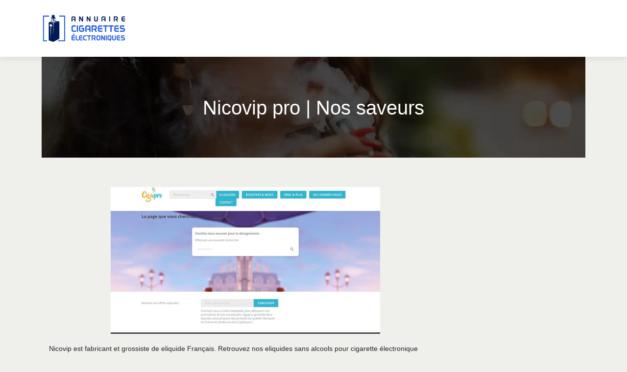

--- FILE ---
content_type: image/svg+xml
request_url: https://www.annuaire-cigarettes-electroniques.com/wp-content/uploads/2022/01/annuaire-cigarettes-electroniques-logo-01.svg
body_size: 3896
content:
<?xml version="1.0" encoding="utf-8"?>
<!-- Generator: Adobe Illustrator 16.0.0, SVG Export Plug-In . SVG Version: 6.00 Build 0)  -->
<!DOCTYPE svg PUBLIC "-//W3C//DTD SVG 1.1//EN" "http://www.w3.org/Graphics/SVG/1.1/DTD/svg11.dtd">
<svg version="1.1" id="Calque_1" xmlns="http://www.w3.org/2000/svg" xmlns:xlink="http://www.w3.org/1999/xlink" x="0px" y="0px"
	 width="173px" height="60px" viewBox="0 0 173 60" enable-background="new 0 0 173 60" xml:space="preserve">
<g>
	<g>
		<g>
			<path fill="#001B58" d="M69.167,15.75h-2.002v-3.056h-3.537l0.602-2.001h2.935V8.344c0-0.423-0.33-0.752-0.752-0.752h-2.785
				c-0.406,0-0.753,0.33-0.753,0.752v7.407h-1.988V8.298c0-1.489,1.22-2.709,2.71-2.709h2.861c1.491,0,2.71,1.22,2.71,2.709V15.75z"
				/>
			<path fill="#001B58" d="M84.441,15.75h-2.002l-3.838-6.323v6.323h-1.987V5.589h1.987l3.838,6.323V5.589h2.002v9.604V15.75z"/>
			<path fill="#001B58" d="M99.716,15.75h-2.001l-3.841-6.323v6.323H91.89V5.589h1.984l3.841,6.323V5.589h2.001v9.604V15.75z"/>
			<path fill="#001B58" d="M114.688,13.041c0,1.491-1.217,2.71-2.71,2.71h-2.106c-1.488,0-2.71-1.219-2.71-2.71V5.589h1.989v7.422
				c0,0.406,0.345,0.752,0.752,0.752h2.03c0.423,0,0.754-0.347,0.754-0.752V5.589h2.001V13.041z"/>
			<path fill="#001B58" d="M130.415,15.75h-2.001v-3.056h-3.538l0.604-2.001h2.935V8.344c0-0.423-0.332-0.752-0.755-0.752h-2.783
				c-0.406,0-0.754,0.33-0.754,0.752v7.407h-1.988V8.298c0-1.489,1.222-2.709,2.71-2.709h2.861c1.491,0,2.71,1.22,2.71,2.709V15.75z
				"/>
			<path fill="#001B58" d="M137.86,15.75V5.589h1.987V15.75H137.86z"/>
			<path fill="#001B58" d="M153.59,15.75l-1.762-3.056h-1.76l0.603-2.001h2.152c0.421,0,0.749-0.333,0.749-0.753V8.344
				c0-0.423-0.328-0.752-0.749-0.752h-3.537v8.159h-1.989V5.589h5.571c1.477,0,2.677,1.188,2.71,2.664c0,0.015,0,0.03,0,0.045v1.688
				c0,0.015,0,0.028,0,0.044c-0.017,1.068-0.663,2.003-1.598,2.423l1.913,3.298H153.59z M155.578,8.298V8.253
				C155.578,8.268,155.578,8.283,155.578,8.298z M155.578,10.03V9.985C155.578,10,155.578,10.014,155.578,10.03z"/>
			<path fill="#001B58" d="M170.188,9.667v2.002h-5.088v1.341c0,0.406,0.346,0.752,0.752,0.752h4.336v1.987h-4.365
				c-1.492,0-2.709-1.219-2.709-2.71V8.298c0-1.489,1.217-2.709,2.709-2.709h4.365l-0.601,2.002h-3.735
				c-0.406,0-0.752,0.33-0.752,0.752v2.333l1.011-1.01H170.188z"/>
		</g>
		<g>
			<path fill="#255EDD" d="M63.892,48.31h4.092v2.012H62.88v1.342c0,0.41,0.348,0.754,0.755,0.754h4.349v1.994h-4.379
				c-1.495,0-2.718-1.223-2.718-2.715v-4.76c0-1.492,1.223-2.717,2.718-2.717h4.379l-0.604,2.012h-3.745
				c-0.407,0-0.755,0.328-0.755,0.752v2.34L63.892,48.31z M65.189,43.452l2.794-2.793h-2.84l-1.464,2.793H65.189z"/>
			<path fill="#255EDD" d="M72.285,54.411c-1.494,0-2.715-1.223-2.715-2.715V44.22h1.991v7.443c0,0.41,0.348,0.754,0.756,0.754h3.08
				L76,54.411H72.285z"/>
			<path fill="#255EDD" d="M83.397,48.31v2.012h-5.103v1.342c0,0.41,0.348,0.754,0.755,0.754h4.348v1.994h-4.379
				c-1.495,0-2.716-1.223-2.716-2.715v-4.76c0-1.492,1.221-2.717,2.716-2.717h4.379l-0.604,2.012h-3.744
				c-0.407,0-0.755,0.328-0.755,0.752v2.34l1.012-1.014H83.397z"/>
			<path fill="#255EDD" d="M91.939,52.417v1.994H87.7c-1.494,0-2.718-1.223-2.718-2.715v-4.76c0-1.492,1.224-2.717,2.718-2.717
				h4.239l-0.601,2.012H87.73c-0.409,0-0.755,0.328-0.755,0.752v4.68c0,0.41,0.346,0.754,0.755,0.754H91.939z"/>
			<path fill="#255EDD" d="M100.697,46.231h-2.927v8.18h-1.994v-7.186l0.994-0.994h-3.922V44.22h7.849V46.231z"/>
			<path fill="#255EDD" d="M108.215,54.411l-1.765-3.066h-1.769l0.606-2.006h2.159c0.422,0,0.754-0.332,0.754-0.756v-1.6
				c0-0.424-0.332-0.752-0.754-0.752h-3.549v8.18h-1.992V44.22h5.586c1.479,0,2.688,1.193,2.716,2.672c0,0.018,0,0.033,0,0.045
				v1.691c0,0.014,0,0.031,0,0.045c-0.017,1.072-0.664,2.01-1.6,2.436l1.917,3.303H108.215z M110.208,46.937v-0.045
				C110.208,46.909,110.208,46.925,110.208,46.937z M110.208,48.673v-0.045C110.208,48.642,110.208,48.659,110.208,48.673z"/>
			<path fill="#255EDD" d="M119.885,46.937v4.76c0,1.492-1.222,2.715-2.716,2.715h-2.568c-1.492,0-2.716-1.223-2.716-2.715v-4.76
				c0-1.492,1.224-2.717,2.716-2.717h2.568C118.663,44.22,119.885,45.444,119.885,46.937z M117.877,46.983
				c0-0.424-0.333-0.752-0.753-0.752h-2.489c-0.408,0-0.757,0.328-0.757,0.752v4.68c0,0.41,0.349,0.754,0.757,0.754h2.489
				c0.42,0,0.753-0.344,0.753-0.754V46.983z"/>
			<path fill="#255EDD" d="M129.321,54.411h-2.007l-3.849-6.34v6.34h-1.994V44.22h1.994l3.849,6.34v-6.34h2.007v9.635V54.411z"/>
			<path fill="#255EDD" d="M130.908,54.411V44.22h1.991v10.191H130.908z"/>
			<path fill="#255EDD" d="M142.487,51.696c0,1.145-0.712,2.123-1.724,2.518l0.425,1.375h-2.099l-1.3-4.361h2.083l0.304,1.039
				c0.197-0.148,0.3-0.361,0.3-0.604v-4.68c0-0.424-0.33-0.752-0.753-0.752h-2.491c-0.407,0-0.756,0.328-0.756,0.752v4.68
				c0,0.41,0.349,0.754,0.756,0.754h0.453v1.994h-0.482c-1.495,0-2.718-1.223-2.718-2.715v-4.76c0-1.492,1.223-2.717,2.718-2.717
				h2.566c1.492,0,2.718,1.225,2.718,2.717V51.696z"/>
			<path fill="#255EDD" d="M151.619,51.696c0,1.492-1.224,2.715-2.716,2.715h-2.115c-1.494,0-2.717-1.223-2.717-2.715V44.22h1.994
				v7.443c0,0.41,0.346,0.754,0.753,0.754h2.039c0.424,0,0.756-0.344,0.756-0.754V44.22h2.006V51.696z"/>
			<path fill="#255EDD" d="M160.301,48.31v2.012h-5.102v1.342c0,0.41,0.344,0.754,0.756,0.754h4.346v1.994h-4.379
				c-1.492,0-2.719-1.223-2.719-2.715v-4.76c0-1.492,1.227-2.717,2.719-2.717h4.379l-0.604,2.012h-3.741
				c-0.412,0-0.756,0.328-0.756,0.752v2.34l1.01-1.014H160.301z"/>
			<path fill="#255EDD" d="M170.188,51.696c0,1.492-1.226,2.715-2.717,2.715h-5.587l0.604-1.994h4.938
				c0.424,0,0.754-0.344,0.754-0.754v-0.59c0-0.424-0.33-0.752-0.754-0.752h-2.824c-1.492,0-2.717-1.225-2.717-2.717v-0.668
				c0-1.492,1.225-2.717,2.717-2.717h4.831l-0.604,2.012h-4.194c-0.407,0-0.756,0.328-0.756,0.752v0.576
				c0,0.422,0.349,0.75,0.756,0.75h2.838c1.491,0,2.717,1.227,2.717,2.721V51.696z"/>
		</g>
		<g>
			<path fill="#255EDD" d="M69.886,34.387v2.577H64.4c-1.931,0-3.514-1.58-3.514-3.515v-6.146c0-1.933,1.583-3.514,3.514-3.514
				h5.486l-0.78,2.597h-4.665c-0.527,0-0.977,0.429-0.977,0.973v6.053c0,0.528,0.449,0.975,0.977,0.975H69.886z"/>
			<path fill="#255EDD" d="M71.643,36.964V23.789h2.578v13.175H71.643z"/>
			<path fill="#255EDD" d="M87.006,33.449c0,1.935-1.581,3.515-3.514,3.515h-3.708c-1.933,0-3.515-1.58-3.515-3.515v-6.146
				c0-1.933,1.582-3.514,3.515-3.514h5.661l-0.782,2.597h-4.841c-0.526,0-0.975,0.429-0.975,0.973v6.053
				c0,0.528,0.449,0.975,0.975,0.975h3.612c0.546,0,0.976-0.447,0.976-0.975v-1.738h-2.577l-0.781-2.598h5.953V33.449z"/>
			<path fill="#255EDD" d="M99.794,36.964h-2.599v-3.962H92.61l0.779-2.596h3.806v-3.047c0-0.544-0.43-0.973-0.977-0.973H92.61
				c-0.529,0-0.978,0.429-0.978,0.973v9.605h-2.577v-9.661c0-1.933,1.583-3.514,3.516-3.514h3.705c1.935,0,3.517,1.581,3.517,3.514
				V36.964z"/>
			<path fill="#255EDD" d="M110.001,36.964l-2.282-3.962h-2.283l0.781-2.596h2.792c0.545,0,0.977-0.432,0.977-0.977v-2.07
				c0-0.544-0.432-0.973-0.977-0.973h-4.587v10.578h-2.579V23.789h7.224c1.912,0,3.472,1.541,3.513,3.454c0,0.02,0,0.04,0,0.061
				v2.185c0,0.02,0,0.038,0,0.058c-0.018,1.386-0.858,2.595-2.07,3.143l2.479,4.275H110.001z M112.579,27.303v-0.061
				C112.579,27.262,112.579,27.283,112.579,27.303z M112.579,29.546v-0.058C112.579,29.508,112.579,29.526,112.579,29.546z"/>
			<path fill="#255EDD" d="M123.922,29.076v2.598h-6.598v1.738c0,0.528,0.446,0.975,0.976,0.975h5.622v2.577h-5.66
				c-1.932,0-3.516-1.58-3.516-3.515v-6.146c0-1.933,1.584-3.514,3.516-3.514h5.66l-0.779,2.597H118.3
				c-0.529,0-0.976,0.429-0.976,0.973v3.026l1.31-1.309H123.922z"/>
			<path fill="#255EDD" d="M135.538,26.386h-3.79v10.578h-2.575v-9.291l1.289-1.288h-5.074v-2.597h10.15V26.386z"/>
			<path fill="#255EDD" d="M146.666,26.386h-3.789v10.578H140.3v-9.291l1.29-1.288h-5.073v-2.597h10.149V26.386z"/>
			<path fill="#255EDD" d="M157.402,29.076v2.598h-6.596v1.738c0,0.528,0.447,0.975,0.973,0.975h5.623v2.577h-5.661
				c-1.934,0-3.512-1.58-3.512-3.515v-6.146c0-1.933,1.578-3.514,3.512-3.514h5.661l-0.782,2.597h-4.841
				c-0.525,0-0.973,0.429-0.973,0.973v3.026l1.305-1.309H157.402z"/>
			<path fill="#255EDD" d="M170.188,33.449c0,1.935-1.582,3.515-3.515,3.515h-7.222l0.78-2.577h6.385
				c0.546,0,0.974-0.447,0.974-0.975v-0.763c0-0.545-0.428-0.975-0.974-0.975h-3.649c-1.935,0-3.516-1.582-3.516-3.514v-0.856
				c0-1.933,1.581-3.514,3.516-3.514h6.244l-0.781,2.597h-5.427c-0.525,0-0.977,0.429-0.977,0.973v0.744
				c0,0.545,0.451,0.974,0.977,0.974h3.67c1.933,0,3.515,1.583,3.515,3.514V33.449z"/>
		</g>
	</g>
	<g>
		<path fill="#001B58" d="M15.068,54.765l8.616,2.697l0,0c0.161,0.051,0.316,0.058,0.458-0.017l0,0l11.902-6.199l0,0
			c0.078-0.04,0.119-0.099,0.119-0.179v-6.954l0,0V16.106c0-0.286-0.184-0.318-0.417-0.344h0.001l-7.48-0.798V9.166V8.722V8.086
			V7.118h-0.002c0-0.002,0.002-0.004,0.002-0.007c0-0.002-0.002-0.005-0.002-0.007c0-0.003,0.002-0.005,0.002-0.008
			c0-0.255-0.753-0.48-1.904-0.619v-3.53c0-0.001,0.002-0.003,0.002-0.004c0-0.244-1.18-0.442-2.635-0.442
			c-1.455,0-2.634,0.198-2.634,0.442c0,0.001,0.001,0.002,0.001,0.003v3.531c-1.15,0.138-1.903,0.363-1.903,0.619
			c0,0.003,0.002,0.005,0.002,0.008c0,0.002-0.002,0.005-0.002,0.007c0,0.003,0.002,0.005,0.002,0.007h-0.002v0.968v0.636v0.444
			v7.155l-4.045,0.749c-0.48,0.089-0.578,0.242-0.577,0.613l-0.001,0v29.444h0.001v7.161C14.573,54.57,14.718,54.652,15.068,54.765z
			 M19.197,27.604l-0.637,24.546l-0.449-24.686L19.197,27.604z M19.421,21.67c0.183,0.082,0.403,0.2,0.637,0.376
			c0.234,0.176,0.471,0.419,0.694,0.723c0.216,0.306,0.398,0.688,0.486,1.111c0.019,0.11,0.037,0.203,0.045,0.333
			c0.004,0.099,0.017,0.186,0.006,0.311c-0.009,0.241-0.056,0.447-0.127,0.665c-0.074,0.213-0.187,0.41-0.326,0.593
			c-0.146,0.175-0.33,0.318-0.534,0.437c-0.41,0.238-0.944,0.291-1.47,0.201l-0.186-0.048c-0.045-0.01-0.121-0.036-0.193-0.062
			c-0.149-0.049-0.272-0.111-0.398-0.172c-0.25-0.13-0.486-0.296-0.691-0.492c-0.204-0.197-0.388-0.409-0.533-0.64
			c-0.138-0.233-0.252-0.471-0.325-0.709c-0.15-0.471-0.162-0.947-0.079-1.308c0.09-0.408,0.27-0.701,0.486-0.93
			c0.223-0.218,0.458-0.374,0.693-0.463c0.234-0.089,0.453-0.126,0.637-0.141c0.184-0.014,0.333,0,0.433,0.015
			c0.102,0.016,0.156,0.024,0.156,0.024l0.002,0c0,0,0.053,0.011,0.152,0.032C19.084,21.547,19.239,21.588,19.421,21.67z
			 M23.469,9.884v2.084c0.356,0.003,0.645,0.293,0.645,0.65v1.674c0,0.356-0.289,0.646-0.645,0.65v0.409
			c-0.592-0.006-1.125-0.04-1.522-0.091V9.828C22.418,9.859,22.932,9.878,23.469,9.884z M25.274,9.842
			c0.103-0.006,0.204-0.013,0.301-0.02v5.412c-0.09,0.014-0.192,0.027-0.301,0.04V9.842z M26.364,8.67V7.717
			C26.699,7.678,27,7.632,27.258,7.579v0.958C27,8.588,26.699,8.632,26.364,8.67z M22.588,7.832v0.95
			C21.909,8.752,21.291,8.7,20.774,8.63V7.675C21.291,7.749,21.909,7.803,22.588,7.832z M21.534,9.795v5.394
			c-0.037-0.009-0.072-0.018-0.102-0.027V9.785C21.465,9.788,21.5,9.792,21.534,9.795z M26.12,14.563V9.776
			c0.715-0.07,1.295-0.171,1.671-0.291v5.364C27.482,14.732,26.89,14.631,26.12,14.563z M27.666,8.443V7.481
			c0.215-0.062,0.378-0.129,0.479-0.2V8.25C28.043,8.318,27.88,8.383,27.666,8.443z M20.157,7.568v0.959
			c-0.312-0.063-0.559-0.135-0.724-0.213V7.348C19.598,7.428,19.845,7.503,20.157,7.568z M21.225,9.766v4.808
			c-0.712,0.068-1.261,0.164-1.554,0.276V9.485C20.027,9.599,20.564,9.696,21.225,9.766z M19.671,15.22
			c0.582,0.223,2.177,0.383,4.061,0.383c1.883,0,3.479-0.16,4.06-0.383v1.488C27.049,16.881,25.513,17,23.731,17
			c-1.781,0-3.318-0.119-4.061-0.292V15.22z M21.425,3.539V3.38V3.34c0.449,0.112,1.313,0.188,2.307,0.188
			c1.002,0,1.873-0.077,2.318-0.19c-0.126,0.184-1.251,0.328-2.621,0.328c-0.696,0-1.328-0.037-1.798-0.098l-0.205,3.17V3.539z
			 M15.152,17.248l8.198,1.027c0.001,0,0.001,0,0.001,0c0.231,0.029,0.804,0,1.188-0.078l0,0l10.473-2.15l-10.304,2.804
			c-0.001,0-0.001,0-0.002,0c-0.232,0.063-0.277,0.258-0.282,0.523L23.95,45.771l-0.424-26.33l0,0
			c-0.005-0.267-0.075-0.503-0.417-0.574L15.152,17.248z"/>
		<g>
			<polygon fill="#255EDD" points="11.075,54.125 4.814,54.125 4.814,24.73 4.814,24.001 4.814,5.875 15.335,5.875 15.335,3.872 
				2.812,3.872 2.812,24.001 2.812,24.73 2.812,56.128 11.075,56.128 			"/>
			<polygon fill="#255EDD" points="35.755,3.872 35.755,5.875 45.922,5.875 45.922,24.001 45.922,24.73 45.922,54.125 
				33.501,54.125 33.501,56.128 47.924,56.128 47.924,24.73 47.924,24.001 47.924,3.872 			"/>
		</g>
	</g>
</g>
</svg>
